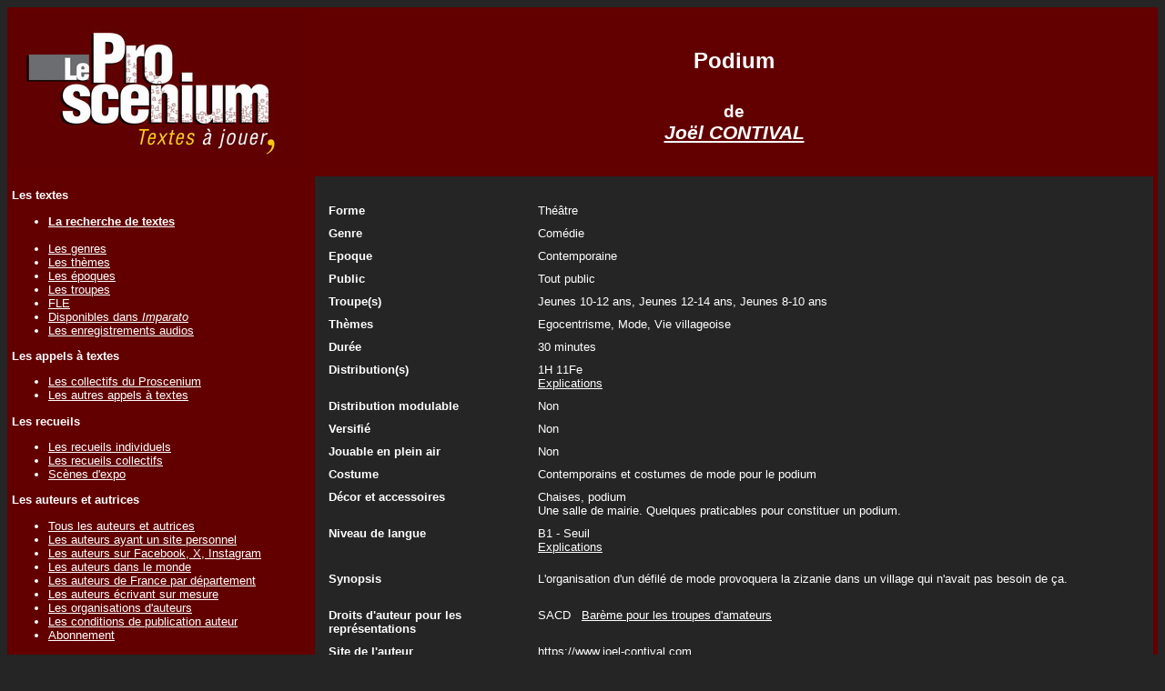

--- FILE ---
content_type: text/html; charset=UTF-8
request_url: https://leproscenium.com/Detail.php?IdPiece=19473
body_size: 3934
content:
<!DOCTYPE html PUBLIC "-//W3C//DTD XHTML 1.0 Transitional//EN" "http://www.w3.org/TR/xhtml1/DTD/xhtml1-transitional.dtd">
<html xmlns="http://www.w3.org/1999/xhtml">
<head>

<link href="css/stylesheet.css" rel="stylesheet" type="text/css" />


<SCRIPT LANGUAGE="JavaScript">

// Centrer la fen�tre
//PLF-http://www.jejavascript.net/

function fenetreCent(url,nom,largeur,hauteur,options) {
  var haut=(screen.height-hauteur)/2;
  var Gauche=(screen.width-largeur)/2;
  fencent=window.open(url,nom,"top="+haut+",left="+Gauche+",width="+largeur+",height="+hauteur+","+options);
}


function FenetreVisuelCent () {
  fenetreCent("https://www.leproscenium.com/Visuel","Visuel",900,600,"menubar=no,scrollbars=yes,statusbar=no,resizable=yes");
}

function FenetreCommentaireRepresentationCent () {
  fenetreCent("https://www.leproscenium.com/CommentaireRepresentation","CommentaireRepresentation",900,300,"menubar=no,scrollbars=yes,statusbar=no,resizable=yes");
}

function FenetreFormeCent () {
  fenetreCent("https://www.leproscenium.com/Forme","Forme",900,500,"menubar=no,scrollbars=yes,statusbar=no,resizable=yes");
}

function FenetreDispoImparatoTroupeCent () {
  fenetreCent("https://www.leproscenium.com/DispoImparatoTroupe","DispoImparato",900,300,"menubar=no,scrollbars=yes,statusbar=no,resizable=yes");
}

function FenetreDispoImparatoAuteurCent () {
  fenetreCent("https://www.leproscenium.com/DispoImparatoAuteur","DispoImparato",900,300,"menubar=no,scrollbars=yes,statusbar=no,resizable=yes");
}

function FenetreDistributionFrancaisCent () {
  fenetreCent("https://www.leproscenium.com/DistributionFrancais","DistributionFrancais",350,300,"menubar=no,scrollbars=yes,statusbar=no,resizable=yes");
}

function FenetreDistributionAnglaisCent () {
  fenetreCent("https://www.leproscenium.com/DistributionAnglais","DistributionAnglais",350,300,"menubar=no,scrollbars=yes,statusbar=no,resizable=yes");
}

function FenetreDistributionAllemandCent () {
  fenetreCent("https://www.leproscenium.com/DistributionAllemand","DistributionAllemand",350,300,"menubar=no,scrollbars=yes,statusbar=no,resizable=yes");
}

function FenetreOuvrageCent () {
  fenetreCent("https://www.leproscenium.com/Ouvrage","Recueils",900,300,"menubar=no,scrollbars=yes,statusbar=no,resizable=yes");
}

function FenetreDetailDroitCent () {
  fenetreCent("https://www.leproscenium.com/DetailDroit","DetailDroit",650,400,"menubar=no,scrollbars=yes,statusbar=no,resizable=yes");
}

function FenetreTriOuvrage () {
  fenetreCent("https://www.leproscenium.com/TriOuvrage","TriOuvrage",650,300,"menubar=no,scrollbars=yes,statusbar=no,resizable=yes");
}

function FenetreCommentaireVenteAuteur () {
  fenetreCent("https://www.leproscenium.com/CommentaireVenteAuteur","CommentaireVenteAuteur",650,300,"menubar=no,scrollbars=yes,statusbar=no,resizable=yes");
}

function FenetreLienVenteAuteur () {
  fenetreCent("https://www.leproscenium.com/LienVenteAuteur","LienVenteAuteur",650,300,"menubar=no,scrollbars=yes,statusbar=no,resizable=yes");
}

function FenetrePageEditeurCent () {
  fenetreCent("https://www.leproscenium.com/PageEditeur","PageEditeur",650,400,"menubar=no,scrollbars=yes,statusbar=no,resizable=yes");
}

function FenetreRecueilCollectifCent () {
  fenetreCent("https://www.leproscenium.com/RecueilCollectif","RecueilCollectif",650,400,"menubar=no,scrollbars=yes,statusbar=no,resizable=yes");
}


function FenetreTroupeCent () {
  fenetreCent("https://www.leproscenium.com/Troupe","Troupe",650,400,"menubar=no,scrollbars=yes,statusbar=no,resizable=yes");
}

function FenetreBibliographieCent () {
  fenetreCent("https://www.leproscenium.com/Bibliographie","Bibliographie",650,400,"menubar=no,scrollbars=yes,statusbar=no,resizable=yes");
}

function FenetreRepresentationAuteurCent () {
  fenetreCent("https://www.leproscenium.com/RepresentationAuteur","RepresentationAuteur",650,500,"menubar=no,scrollbars=yes,statusbar=no,resizable=yes");
}

function FenetreTroupeAuteurCent () {
  fenetreCent("https://www.leproscenium.com/TroupeAuteur","TroupeAuteur",650,400,"menubar=no,scrollbars=yes,statusbar=no,resizable=yes");
}

function FenetreRepresentationCent () {
  fenetreCent("https://www.leproscenium.com/Representation","Representation",650,400,"menubar=no,scrollbars=yes,statusbar=no,resizable=yes");
}

function FenetreAuteurPresentationCent () {
  fenetreCent("https://www.leproscenium.com/AuteurPresentation","AuteurPresentation",950,400,"menubar=no,scrollbars=yes,statusbar=no,resizable=yes");
}

function FenetreDistinctionAuteurCent () {
  fenetreCent("https://www.leproscenium.com/DistinctionAuteur","DistinctionAuteur",650,400,"menubar=no,scrollbars=yes,statusbar=no,resizable=yes");
}

function FenetreDecorCent () {
  fenetreCent("https://www.leproscenium.com/Decor","Decor",650,400,"menubar=no,scrollbars=yes,statusbar=no,resizable=yes");
}

function FenetreCostumeCent () {
  fenetreCent("https://www.leproscenium.com/Costume","Costume",650,400,"menubar=no,scrollbars=yes,statusbar=no,resizable=yes");
}

function FenetreDroitAuteurCent () {
  fenetreCent("https://www.leproscenium.com/DroitAuteur","DroitAuteur",650,400,"menubar=no,scrollbars=yes,statusbar=no,resizable=yes");
}

function FenetreDetailDistributionCent () {
  fenetreCent("https://www.leproscenium.com/DetailDistribution","DetailDistribution",650,400,"menubar=no,scrollbars=yes,statusbar=no,resizable=yes");
}

function FenetrePrixCent () {
  fenetreCent("https://www.leproscenium.com/Prix","Prix",650,400,"menubar=no,scrollbars=yes,statusbar=no,resizable=yes");
}

function FenetrePageFacebookCent () {
  fenetreCent("https://www.leproscenium.com/PageFacebook","PageFacebook",650,500,"menubar=no,scrollbars=yes,statusbar=no,resizable=yes");
}

function FenetrePageInstagramCent () {
  fenetreCent("https://www.leproscenium.com/PageInstagram","PageInstagram",650,400,"menubar=no,scrollbars=yes,statusbar=no,resizable=yes");
}

function FenetrePageAudioCent () {
  fenetreCent("https://www.leproscenium.com/PageAudio","Page Audio",650,550,"menubar=no,scrollbars=yes,statusbar=no,resizable=yes");
}


function FenetrePagePhotoCent () {
  fenetreCent("https://www.leproscenium.com/PagePhoto","Page Photos",650,500,"menubar=no,scrollbars=yes,statusbar=no,resizable=yes");
}

function FenetrePageVideoCent () {
  fenetreCent("https://www.leproscenium.com/PageVideo","Page Video",650,400,"menubar=no,scrollbars=yes,statusbar=no,resizable=yes");
}

function FenetreCommentaireCent () {
  fenetreCent("https://www.leproscenium.com/Commentaire","Commentaire",900,850,"menubar=no,scrollbars=yes,statusbar=no,resizable=yes");
}

function FenetreDistinctionCent () {
  fenetreCent("https://www.leproscenium.com/Distinction","Distinctions",650,250,"menubar=no,scrollbars=yes,statusbar=no,resizable=yes");
}

function FenetreDistributionMultipleCent () {
  fenetreCent("https://www.leproscenium.com/DistributionMultiple","Distributions multiples",650,250,"menubar=no,scrollbars=yes,statusbar=no,resizable=yes");
}

function FenetreModePleinAirCent () {
  fenetreCent("https://www.leproscenium.com/ModePleinAir","Mode plein-air",650,400,"menubar=no,scrollbars=yes,statusbar=no,resizable=yes");
}

function FenetreEditeurCent () {
  fenetreCent("https://www.leproscenium.com/Editeur","Synopsis",900,650,"menubar=no,scrollbars=yes,statusbar=no,resizable=yes");
}

function FenetreTouteComedieCent () {
  fenetreCent("https://www.leproscenium.com/TouteComedie","Synopsis",900,650,"menubar=no,scrollbars=yes,statusbar=no,resizable=yes");
}

function FenetreReferenceSACDCent () {
  fenetreCent("https://www.leproscenium.com/ReferenceSACD","R&eacute;f&eacute;rence SACD",900,640,"menubar=no,scrollbars=yes,statusbar=no,resizable=yes");
}

function FenetreRatioTelechargementTexteCent () {
  fenetreCent("https://www.leproscenium.com/RatioTelechargementTexte","Ratio Telechargements / Textes",900,640,"menubar=no,scrollbars=yes,statusbar=no,resizable=yes");
}

function FenetreThemeCent () {
  fenetreCent("https://www.leproscenium.com/ListeThemeAlpha","Th�mes",900,500,"menubar=no,scrollbars=yes,statusbar=no,resizable=yes");
}

function FenetreDistributionModulableCent () {
  fenetreCent("https://www.leproscenium.com/DistributionModulable","Distribution modulable",900,450,"menubar=no,scrollbars=yes,statusbar=no,resizable=yes");
}

function FenetreDistributionAlternativeCent () {
  fenetreCent("https://www.leproscenium.com/DistributionAlternative","Distribution alternative",900,300,"menubar=no,scrollbars=yes,statusbar=no,resizable=yes");
}

function FenetreDistributionEnfantCent () {
  fenetreCent("https://www.leproscenium.com/DistributionEnfant","Distribution Enfant",700,350,"menubar=no,scrollbars=yes,statusbar=no,resizable=yes");
}

function FenetreDistributionAutreCent () {
  fenetreCent("https://www.leproscenium.com/DistributionAutre","Distribution Autre",700,350,"menubar=no,scrollbars=yes,statusbar=no,resizable=yes");
}

function FenetreNiveauLangueCent () {
  fenetreCent("https://www.leproscenium.com/NiveauLangue","Niveau de langue",900,500,"menubar=no,scrollbars=yes,statusbar=no,resizable=yes");
}

function FenetreSynopsis () {
  fenetreCent("https://www.leproscenium.com/Synopsis","Synopsis",900,650,"menubar=no,scrollbars=yes,statusbar=no,resizable=yes");
}

function FenetreSynopsisCent () {
  fenetreCent("https://www.leproscenium.com/Synopsis","Synopsis",900,650,"menubar=no,scrollbars=yes,statusbar=no,resizable=yes");
}

function FenetreNbInterpreteHandicapeCent () {
  fenetreCent("https://www.leproscenium.com/NbInterpreteHandicape","Nombre d'interpr&egrave;tes handicap&eacute;s moteur",900,400,"menubar=no,scrollbars=yes,statusbar=no,resizable=yes");
}

function FenetreEpoqueCent () {
  fenetreCent("https://www.leproscenium.com/Epoque","Epoque",900,400,"menubar=no,scrollbars=yes,statusbar=no,resizable=yes");
}
function FenetreSousTitreCent () {
  fenetreCent("https://www.leproscenium.com/SousTitre","Sous-titre",900,400,"menubar=no,scrollbars=yes,statusbar=no,resizable=yes");
}

function FenetreVersionCent () {
  fenetreCent("https://www.leproscenium.com/Version","Version",900,400,"menubar=no,scrollbars=yes,statusbar=no,resizable=yes");
}

</SCRIPT>
<title>Podium texte de théâtre de Joël CONTIVAL | leproscenium.com</title><META Name='description' Content='Présentation du texte de théâtre de Joël CONTIVAL : Podium sur le site leproscenium.com'><meta http-equiv="Content-Type" content="text/html; charset=UTF-8" /></head><body><table width="100%" border="0" cellspacing="0" cellpadding="5"><tr><td width="20%" align="left" valign="top" class="CouleurFondTableauNormal"><a href="index.php"><img src="Images/LogoLeProscenium.jpg" border="0" /></a></td><td width="80%" align="center" class="CouleurFondTableauNormal"><span class='CouleurFondTableauEntete'><h1>Podium</h1></span><BR><span class='Arial14Bold'>de</span><BR> <span class='Arial20Bold'><i><a href=PresentationAuteur.php?IdAuteur=258>Joël CONTIVAL</a></i></span>    
    
    
  </tr>
  <tr>
    <td align="left" valign="top" class="CouleurFondTableauNormal"> 
    <p class="Arial12Bold">Les textes</p><ul><li class="Arial10Normal"><a href="FormulaireRecherche.php"><b>La recherche de textes</b></a></li><BR><li class="Arial10Normal"><a href="ParGenre.php">Les genres</a></li><li class="Arial10Normal"><a href="ParTheme.php">Les thèmes</a></li><li class="Arial10Normal"><a href="ParEpoque.php">Les époques</a></li><li class="Arial10Normal"><a href="ParTroupe.php">Les troupes</a></li><li class="Arial10Normal"><a href="FLE.php">FLE</a></li><li class="Arial10Normal"><a href="DispoImparato.php">Disponibles dans <i>Imparato</i></a></li><li class="Arial10Normal"><a href="EnregistrementAudio.php">Les enregistrements audios</a></li></ul><p class="Arial12Bold">Les appels à textes</p><ul><li class="Arial10Normal"><a href="LesCollectifs.php">Les collectifs du Proscenium</a></li><li class="Arial10Normal"><a href="LesAutresAppelsATextes.php">Les autres appels à textes</a></li></ul><p class="Arial12Bold">Les recueils</p><ul><li class="Arial10Normal"><a href="LesOuvragesIndividuels.php">Les recueils individuels</a></li><li class="Arial10Normal"><a href="LesOuvragesCollectifs.php">Les recueils collectifs</a></li><li class='Arial10Normal'><a href='Scenes-Expo.php'>Scènes d'expo</a></li></ul><p class="Arial12Bold">Les auteurs et autrices</p><ul><li class="Arial10Normal"><a href="ListeAuteurAlpha.php">Tous les auteurs et autrices</a></li><li class="Arial10Normal"><a href="ListeAuteurAlphaSite.php">Les auteurs ayant un site personnel</a></li><li class="Arial10Normal"><a href="ListeAuteurFacebookTwitter.php">Les auteurs sur Facebook, X, Instagram</a></li><li class="Arial10Normal"><a href="ListeAuteurDansLeMonde.php">Les auteurs dans le monde</a></li><li class="Arial10Normal"><a href="ListeAuteurDepartement.php">Les auteurs de France par département</a></li><li class="Arial10Normal"><a href="ListeAuteurAlphaEcritureSurMesure.php">Les auteurs écrivant sur mesure</a></li><li class="Arial10Normal"><a href="ListeAuteurOrganisation.php">Les organisations d'auteurs</a></li><li class="Arial10Normal"><a href="ConditionsDePublication.php">Les conditions de publication auteur</a></li><li class="Arial12Normal"><a href="ConditionsDePublication.php#Souscription">Abonnement</a></li></ul><p class='Arial12Bold'>Les éditeurs à compte d'éditeur</p><ul><li class="Arial10Normal"><a href="ListeEditeurAlpha.php">Les éditeurs</a></li><BR><li class="Arial10Normal"><a href="ListeAuteurEditeAlpha.php">Les auteurs édités</a></li><BR><li class="Arial10Normal"><a href="ConditionsDePublicationEditeur.php">Les conditions de publication éditeur</a></li></ul><p><b>Les sites d'auto édition</b> (édition à compte d'auteur)</p><ul><li class='Arial10Normal'><a href='ListeAutoEditionAlpha.php'>Les sites d'auto-édition</a></li><BR><li class="Arial10Normal"><a href="ListeAuteurAutoEditeAlpha.php">Les auteurs auto-édités</a></li></ul><p class="Arial12Bold">La publication</p><ul><li class="Arial10Normal"><a href="Publication.php"><b>La publication d'un texte</b></a></li><BR><li class="Arial10Normal"><a href="CalendrierPublication.php" >Les calendriers des publications</a></li><li class="Arial10Normal"><a href="EcritureSurMesure.php">L'écriture sur mesure</a></li></ul><p class="Arial12Bold">Les droits</p><ul><li class="Arial10Normal"><a href="PercevoirDroit.php">Les droits d'auteur</a></li><li class="Arial10Normal"><a href="DemarchePourJouer.php">La déclaration pour jouer un texte</a></li><li class="Arial10Normal"><a href="DeposerUnTexte.php">La protection d'un texte</a></li></ul><p class="Arial12Bold">Les réprésentations</p><ul><li class='Arial10Normal'><a href=ListeRepresentationToutes.php>Toutes les représentations (année & mois)</a></li><BR><li class='Arial10Normal'><a href=ListeRepresentationAmateur.php>Les représentations d'amateurs à venir</a></li><li class="Arial10Normal"><a href="ListeRepresentationPro.php">Les représentations professionnelles à venir</a></li><BR><li class="Arial10Normal"><a href="AntiRobotAuteurJoueAmateur.php">Les auteurs joués par des amateurs</a></li><li class="Arial10Normal"><a href="AntiRobotAuteurJouePro.php">Les auteurs joués par des professionnels</a></li><li class="Arial10Normal"><a href="ListeRepresentationParDepartement.php">Les représentations en France</a></li><li class="Arial10Normal"><a href="PaysJoue.php">Les représentations dans le monde</a></li><li class="Arial10Normal"><a href="AntiRobotAjouterUneRepresentation.php">L'ajout d'une représentation</a></li></ul><p class="Arial12Bold">Le reste du monde</p><ul><li class="Arial10Normal"><a href="ListeAnnonce.php">Les annonces</a></li><li class="Arial10Normal"><a href="ListeLien.php">Les liens</a></li><li class="Arial10Normal"><a href="ListeTexteNonFrancophone.php">Les textes non francophones</a></li></ul><p class="Arial12Bold">A propos du site</p><ul><li class="Arial10Normal"><a href="QuiSommesNous.php">Qui sommes nous ?</a></li><li class="Arial10Normal"><a href="PourquoiCeSite.php">Pourquoi ce site ?</a></li><li class="Arial10Normal"><a href="LesChiffres.php">Quelques chiffres sur le site</a></li><li class="Arial10Normal"><a href="Actualite.php">L'actualité du site</a></li><li class="Arial10Normal"><a href="FAQ.php">FAQ : Foire aux questions</a></li><li class="Arial10Normal"><a href="InformationsLegales.php">Informations légales</a></li></ul><p class="Arial12Bold"><a href="QuiSommesNous.php">Contact</a></p><p>&nbsp;</p><p align="center"><a href="https://www.facebook.com/LeProscenium" target="_blank"><img src="Images/FacebookLien.jpg" border="0"></a></p></td>
    <td align="left" valign="top" class="CouleurFondTableauNormal">
<table width="100%" border="0" cellspacing="0" cellpadding="5"><tr><td class="CouleurFondTableauContenuNormal" align="left" valign="top"><BR><table width='100%' border='0' cellspacing='0' cellpadding='5' align='left' valign='top'><tr><td width='80%' valign='top'><table width='100%' border='0' cellspacing='0' cellpadding='5' align='left'  valign='top'><tr><td width='220' valign='top'><b>Forme</b></td><td valign='top'>Théâtre</td></tr><tr><td width='220' valign='top'><b>Genre</b></td><td valign='top'>Comédie</td></tr><tr><td width='220' valign='top'><b>Epoque</b></td><td valign='top'>Contemporaine</td></tr><tr><td valign='top'><b>Public</b></td><td valign='top'>Tout public</td></tr><tr><td valign='top'><b>Troupe(s)</b></td><td valign='top'>Jeunes 10-12 ans, Jeunes 12-14 ans, Jeunes 8-10 ans</td></tr><tr><td valign='top'><b>Thèmes</b></td><td valign='top'>Egocentrisme, Mode, Vie villageoise</td></tr><tr><td valign='top'><span class='Arial12Bold'>Durée</td><td valign='top'>30 minutes</td></tr><tr><td valign='top'><span class='Arial12Bold'>Distribution(s)</td><td>1H 11Fe &nbsp;&nbsp;&nbsp;&nbsp;&nbsp;&nbsp;<BR><a href='javascript:FenetreDistributionMultipleCent()'>Explications</a></td></tr><tr><td  valign='Top' class='Arial12Bold'>Distribution modulable</td><td>Non</td></tr><tr><td  valign='Top' class='Arial12Bold'>Versifié</td><td>Non</td></tr><tr><td><span class='Arial12Bold'>Jouable en plein air</td><td>Non</td></tr><tr><td valign='Top'><span class='Arial12Bold'>Costume</td><td>Contemporains et costumes de mode pour le podium</td></tr><tr><td valign='Top'><span class='Arial12Bold'>Décor et accessoires</td><td>Chaises, podium<BR>Une salle de mairie. Quelques praticables pour constituer un podium.</td></tr><tr><td valign='top'><span class='Arial12Bold'>Niveau de langue</td><td valign='top'>B1 - Seuil<BR><a href='javascript:FenetreNiveauLangueCent()'>Explications</a></td></tr></table></td><td width='20%' valign='top' align='right'></td></tr></table><table width='100%' border='0' cellspacing='0' cellpadding='5' align='left'><tr><td width='100%'><table width='100%' border='0' cellspacing='0' cellpadding='5' align='left'><tr><td valign='Top' width='220'><span class='Arial12Bold'>Synopsis</td><td valign='Top' align='left' >L'organisation d'un défilé de mode provoquera la zizanie dans un village qui n'avait pas besoin de ça.<BR><BR></td></tr><tr><td valign='Top'><span class='Arial12Bold'>Droits d'auteur pour les représentations</td><td valign='Top'>SACD&nbsp;&nbsp;&nbsp;<a href='https://www.sacd.fr/sites/default/files/baremes_amateur.pdf' target='_blank'>Barème pour les troupes d'amateurs</a></td></tr><tr><td><span class='Arial12Bold'>Site de l'auteur</td><td><a href=https://www.joel-contival.com target='_blank'>https://www.joel-contival.com</a></td></tr><tr><td><span class='Arial12Bold'>Publication sur le site</td><td>04/11/2019</td></tr><tr><td><span class='Arial12Bold'>Le texte</span></td><td><span class='Arial14Bold'><a href=AntiRobot.php?IdPiece=19473>Télécharger le texte au format pdf</a></span></td></tr><tr><td valign='top'><span class='Arial12Bold'>Contacter l'auteur</td><td><a href=mailto:asgard9@joel-contival.com>asgard9@joel-contival.com</a><BR>ou<BR><a href='MessageAuteur.php?IdAuteur=258' target='_blank'><b>Formulaire de contact de l'auteur</b></a></td></tr><tr><td valign='top'><span class='Arial12Bold'>L'autorisation</span></td><td><a href='DemanderAutorisation.php?IdPiece=19473' target='_blank'>Demander l'autorisation à l'auteur</a><BR>ou<BR><a href=https://www.sacd.fr/compagnie-amateur-demander-une-autorisation target='_blank'>Demande d'autorisation en ligne sur le site de la SACD pour <b>les amateurs</b></a><BR>ou<BR><a href=https://www.sacd.fr/producteur-de-spectacles-demander-une-autorisation target='_blank'>Demande d'autorisation en ligne sur le site de la SACD pour <b>les professionnels</b></a></td></tr><tr><td valign='top' align='left'><b> </b></td><td valign='top' align='left'><b>  </b> </td></tr></table></td></tr></table><p align='center' class='Arial12Normal'>&nbsp;</p></td></tr></table>    
    
    
    </td>
  </tr>
</table>
</body>
</html>
